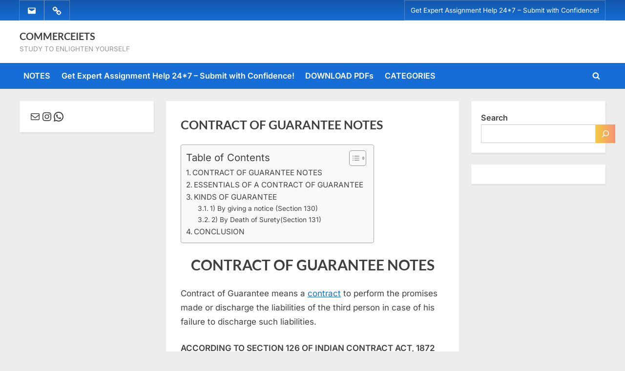

--- FILE ---
content_type: text/html; charset=utf-8
request_url: https://www.google.com/recaptcha/api2/aframe
body_size: 270
content:
<!DOCTYPE HTML><html><head><meta http-equiv="content-type" content="text/html; charset=UTF-8"></head><body><script nonce="6NtAvQbvwzPQkY-IJHEF6A">/** Anti-fraud and anti-abuse applications only. See google.com/recaptcha */ try{var clients={'sodar':'https://pagead2.googlesyndication.com/pagead/sodar?'};window.addEventListener("message",function(a){try{if(a.source===window.parent){var b=JSON.parse(a.data);var c=clients[b['id']];if(c){var d=document.createElement('img');d.src=c+b['params']+'&rc='+(localStorage.getItem("rc::a")?sessionStorage.getItem("rc::b"):"");window.document.body.appendChild(d);sessionStorage.setItem("rc::e",parseInt(sessionStorage.getItem("rc::e")||0)+1);localStorage.setItem("rc::h",'1768765715218');}}}catch(b){}});window.parent.postMessage("_grecaptcha_ready", "*");}catch(b){}</script></body></html>